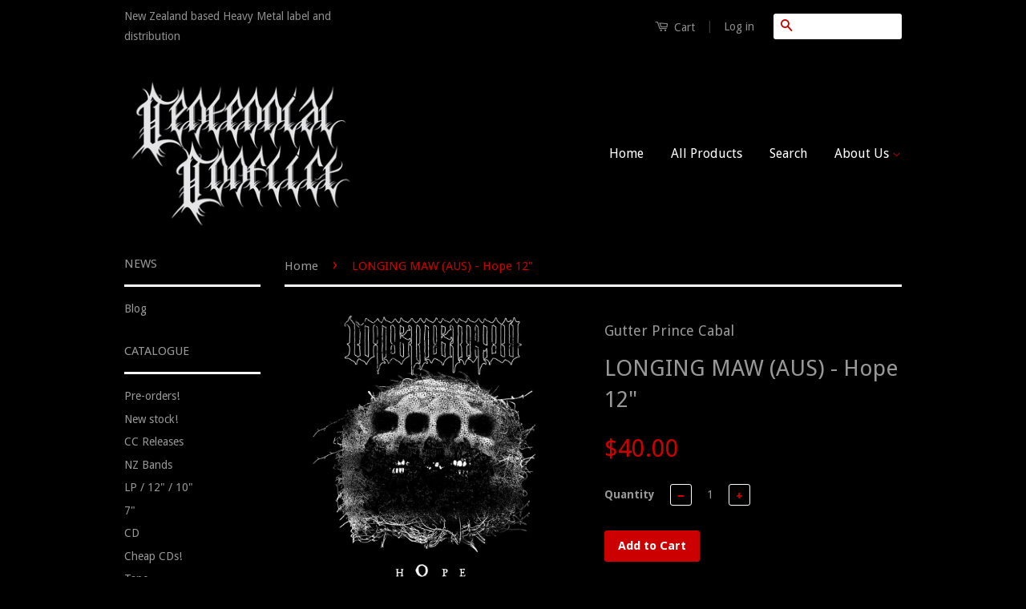

--- FILE ---
content_type: text/html; charset=utf-8
request_url: https://centennialconflict.com/products/longing-maw-aus-hope-12
body_size: 17394
content:
<!doctype html>
<!--[if lt IE 7]><html class="no-js lt-ie9 lt-ie8 lt-ie7" lang="en"> <![endif]-->
<!--[if IE 7]><html class="no-js lt-ie9 lt-ie8" lang="en"> <![endif]-->
<!--[if IE 8]><html class="no-js lt-ie9" lang="en"> <![endif]-->
<!--[if IE 9 ]><html class="ie9 no-js"> <![endif]-->
<!--[if (gt IE 9)|!(IE)]><!--> <html class="no-js"> <!--<![endif]-->
<head>

  <!-- Basic page needs ================================================== -->
  <meta charset="utf-8">
  <meta http-equiv="X-UA-Compatible" content="IE=edge,chrome=1">

  
  <link rel="shortcut icon" href="//centennialconflict.com/cdn/shop/t/2/assets/favicon.png?v=104791232351541362441581847149" type="image/png" />
  

  <!-- Title and description ================================================== -->
  <title>
  LONGING MAW (AUS) - Hope 12&quot; &ndash; Centennial Conflict
  </title>

  
  <meta name="description" content="12&quot;, Gutter Prince Cabal, Gatefold, Black vinyl, 2022 Australian Black/Death Metal">
  

  <!-- Product meta ================================================== -->
  

  <meta property="og:type" content="product">
  <meta property="og:title" content="LONGING MAW (AUS) - Hope 12&quot;">
  
  <meta property="og:image" content="http://centennialconflict.com/cdn/shop/products/LONGING-MAW_Hope_COVER_800d4135-32f0-40b6-b7ae-ee4f52d4946b_grande.jpg?v=1664970591">
  <meta property="og:image:secure_url" content="https://centennialconflict.com/cdn/shop/products/LONGING-MAW_Hope_COVER_800d4135-32f0-40b6-b7ae-ee4f52d4946b_grande.jpg?v=1664970591">
  
  <meta property="og:image" content="http://centennialconflict.com/cdn/shop/products/LONGING-MAW_Hope_LP_PROMO_grande.jpg?v=1664970634">
  <meta property="og:image:secure_url" content="https://centennialconflict.com/cdn/shop/products/LONGING-MAW_Hope_LP_PROMO_grande.jpg?v=1664970634">
  
  <meta property="og:image" content="http://centennialconflict.com/cdn/shop/files/IMG20240211170259_grande.jpg?v=1707626647">
  <meta property="og:image:secure_url" content="https://centennialconflict.com/cdn/shop/files/IMG20240211170259_grande.jpg?v=1707626647">
  
  <meta property="og:price:amount" content="40.00">
  <meta property="og:price:currency" content="NZD">


  <meta property="og:description" content="12&quot;, Gutter Prince Cabal, Gatefold, Black vinyl, 2022 Australian Black/Death Metal">

  <meta property="og:url" content="https://centennialconflict.com/products/longing-maw-aus-hope-12">
  <meta property="og:site_name" content="Centennial Conflict">

  

<meta name="twitter:card" content="summary">


  <meta name="twitter:site" content="@CentennialConf1">


  <meta name="twitter:title" content="LONGING MAW (AUS) - Hope 12&quot;">
  <meta name="twitter:description" content="12&quot;, Gutter Prince Cabal, Gatefold, Black vinyl, 2022
Australian Black/Death Metal




">
  <meta name="twitter:image" content="https://centennialconflict.com/cdn/shop/products/LONGING-MAW_Hope_COVER_800d4135-32f0-40b6-b7ae-ee4f52d4946b_medium.jpg?v=1664970591">
  <meta name="twitter:image:width" content="240">
  <meta name="twitter:image:height" content="240">



  <!-- Helpers ================================================== -->
  <link rel="canonical" href="https://centennialconflict.com/products/longing-maw-aus-hope-12">
  <meta name="viewport" content="width=device-width,initial-scale=1">
  <meta name="theme-color" content="#cc0000">

  
  <!-- Ajaxify Cart Plugin ================================================== -->
  <link href="//centennialconflict.com/cdn/shop/t/2/assets/ajaxify.scss.css?v=65269137554849384171442098361" rel="stylesheet" type="text/css" media="all" />
  

  <!-- CSS ================================================== -->
  <link href="//centennialconflict.com/cdn/shop/t/2/assets/timber.scss.css?v=31685913179061572451696191639" rel="stylesheet" type="text/css" media="all" />
  <link href="//centennialconflict.com/cdn/shop/t/2/assets/theme.scss.css?v=65314165354228432931696191639" rel="stylesheet" type="text/css" media="all" />

  
  
  
  <link href="//fonts.googleapis.com/css?family=Droid+Sans:400,700" rel="stylesheet" type="text/css" media="all" />


  



  <!-- Header hook for plugins ================================================== -->
  <script>window.performance && window.performance.mark && window.performance.mark('shopify.content_for_header.start');</script><meta name="google-site-verification" content="QMfLmuHOmYa6Zu-g8VGX6Tjm97MIiPGhC3oc8-bKBwE">
<meta id="shopify-digital-wallet" name="shopify-digital-wallet" content="/9530368/digital_wallets/dialog">
<meta name="shopify-checkout-api-token" content="491ccc6e68764c76c8864aac2f643324">
<meta id="in-context-paypal-metadata" data-shop-id="9530368" data-venmo-supported="false" data-environment="production" data-locale="en_US" data-paypal-v4="true" data-currency="NZD">
<link rel="alternate" type="application/json+oembed" href="https://centennialconflict.com/products/longing-maw-aus-hope-12.oembed">
<script async="async" src="/checkouts/internal/preloads.js?locale=en-NZ"></script>
<link rel="preconnect" href="https://shop.app" crossorigin="anonymous">
<script async="async" src="https://shop.app/checkouts/internal/preloads.js?locale=en-NZ&shop_id=9530368" crossorigin="anonymous"></script>
<script id="apple-pay-shop-capabilities" type="application/json">{"shopId":9530368,"countryCode":"NZ","currencyCode":"NZD","merchantCapabilities":["supports3DS"],"merchantId":"gid:\/\/shopify\/Shop\/9530368","merchantName":"Centennial Conflict","requiredBillingContactFields":["postalAddress","email"],"requiredShippingContactFields":["postalAddress","email"],"shippingType":"shipping","supportedNetworks":["visa","masterCard","amex","jcb"],"total":{"type":"pending","label":"Centennial Conflict","amount":"1.00"},"shopifyPaymentsEnabled":true,"supportsSubscriptions":true}</script>
<script id="shopify-features" type="application/json">{"accessToken":"491ccc6e68764c76c8864aac2f643324","betas":["rich-media-storefront-analytics"],"domain":"centennialconflict.com","predictiveSearch":true,"shopId":9530368,"locale":"en"}</script>
<script>var Shopify = Shopify || {};
Shopify.shop = "headless-horseman.myshopify.com";
Shopify.locale = "en";
Shopify.currency = {"active":"NZD","rate":"1.0"};
Shopify.country = "NZ";
Shopify.theme = {"name":"classic","id":34920452,"schema_name":null,"schema_version":null,"theme_store_id":null,"role":"main"};
Shopify.theme.handle = "null";
Shopify.theme.style = {"id":null,"handle":null};
Shopify.cdnHost = "centennialconflict.com/cdn";
Shopify.routes = Shopify.routes || {};
Shopify.routes.root = "/";</script>
<script type="module">!function(o){(o.Shopify=o.Shopify||{}).modules=!0}(window);</script>
<script>!function(o){function n(){var o=[];function n(){o.push(Array.prototype.slice.apply(arguments))}return n.q=o,n}var t=o.Shopify=o.Shopify||{};t.loadFeatures=n(),t.autoloadFeatures=n()}(window);</script>
<script>
  window.ShopifyPay = window.ShopifyPay || {};
  window.ShopifyPay.apiHost = "shop.app\/pay";
  window.ShopifyPay.redirectState = null;
</script>
<script id="shop-js-analytics" type="application/json">{"pageType":"product"}</script>
<script defer="defer" async type="module" src="//centennialconflict.com/cdn/shopifycloud/shop-js/modules/v2/client.init-shop-cart-sync_BN7fPSNr.en.esm.js"></script>
<script defer="defer" async type="module" src="//centennialconflict.com/cdn/shopifycloud/shop-js/modules/v2/chunk.common_Cbph3Kss.esm.js"></script>
<script defer="defer" async type="module" src="//centennialconflict.com/cdn/shopifycloud/shop-js/modules/v2/chunk.modal_DKumMAJ1.esm.js"></script>
<script type="module">
  await import("//centennialconflict.com/cdn/shopifycloud/shop-js/modules/v2/client.init-shop-cart-sync_BN7fPSNr.en.esm.js");
await import("//centennialconflict.com/cdn/shopifycloud/shop-js/modules/v2/chunk.common_Cbph3Kss.esm.js");
await import("//centennialconflict.com/cdn/shopifycloud/shop-js/modules/v2/chunk.modal_DKumMAJ1.esm.js");

  window.Shopify.SignInWithShop?.initShopCartSync?.({"fedCMEnabled":true,"windoidEnabled":true});

</script>
<script>
  window.Shopify = window.Shopify || {};
  if (!window.Shopify.featureAssets) window.Shopify.featureAssets = {};
  window.Shopify.featureAssets['shop-js'] = {"shop-cart-sync":["modules/v2/client.shop-cart-sync_CJVUk8Jm.en.esm.js","modules/v2/chunk.common_Cbph3Kss.esm.js","modules/v2/chunk.modal_DKumMAJ1.esm.js"],"init-fed-cm":["modules/v2/client.init-fed-cm_7Fvt41F4.en.esm.js","modules/v2/chunk.common_Cbph3Kss.esm.js","modules/v2/chunk.modal_DKumMAJ1.esm.js"],"init-shop-email-lookup-coordinator":["modules/v2/client.init-shop-email-lookup-coordinator_Cc088_bR.en.esm.js","modules/v2/chunk.common_Cbph3Kss.esm.js","modules/v2/chunk.modal_DKumMAJ1.esm.js"],"init-windoid":["modules/v2/client.init-windoid_hPopwJRj.en.esm.js","modules/v2/chunk.common_Cbph3Kss.esm.js","modules/v2/chunk.modal_DKumMAJ1.esm.js"],"shop-button":["modules/v2/client.shop-button_B0jaPSNF.en.esm.js","modules/v2/chunk.common_Cbph3Kss.esm.js","modules/v2/chunk.modal_DKumMAJ1.esm.js"],"shop-cash-offers":["modules/v2/client.shop-cash-offers_DPIskqss.en.esm.js","modules/v2/chunk.common_Cbph3Kss.esm.js","modules/v2/chunk.modal_DKumMAJ1.esm.js"],"shop-toast-manager":["modules/v2/client.shop-toast-manager_CK7RT69O.en.esm.js","modules/v2/chunk.common_Cbph3Kss.esm.js","modules/v2/chunk.modal_DKumMAJ1.esm.js"],"init-shop-cart-sync":["modules/v2/client.init-shop-cart-sync_BN7fPSNr.en.esm.js","modules/v2/chunk.common_Cbph3Kss.esm.js","modules/v2/chunk.modal_DKumMAJ1.esm.js"],"init-customer-accounts-sign-up":["modules/v2/client.init-customer-accounts-sign-up_CfPf4CXf.en.esm.js","modules/v2/client.shop-login-button_DeIztwXF.en.esm.js","modules/v2/chunk.common_Cbph3Kss.esm.js","modules/v2/chunk.modal_DKumMAJ1.esm.js"],"pay-button":["modules/v2/client.pay-button_CgIwFSYN.en.esm.js","modules/v2/chunk.common_Cbph3Kss.esm.js","modules/v2/chunk.modal_DKumMAJ1.esm.js"],"init-customer-accounts":["modules/v2/client.init-customer-accounts_DQ3x16JI.en.esm.js","modules/v2/client.shop-login-button_DeIztwXF.en.esm.js","modules/v2/chunk.common_Cbph3Kss.esm.js","modules/v2/chunk.modal_DKumMAJ1.esm.js"],"avatar":["modules/v2/client.avatar_BTnouDA3.en.esm.js"],"init-shop-for-new-customer-accounts":["modules/v2/client.init-shop-for-new-customer-accounts_CsZy_esa.en.esm.js","modules/v2/client.shop-login-button_DeIztwXF.en.esm.js","modules/v2/chunk.common_Cbph3Kss.esm.js","modules/v2/chunk.modal_DKumMAJ1.esm.js"],"shop-follow-button":["modules/v2/client.shop-follow-button_BRMJjgGd.en.esm.js","modules/v2/chunk.common_Cbph3Kss.esm.js","modules/v2/chunk.modal_DKumMAJ1.esm.js"],"checkout-modal":["modules/v2/client.checkout-modal_B9Drz_yf.en.esm.js","modules/v2/chunk.common_Cbph3Kss.esm.js","modules/v2/chunk.modal_DKumMAJ1.esm.js"],"shop-login-button":["modules/v2/client.shop-login-button_DeIztwXF.en.esm.js","modules/v2/chunk.common_Cbph3Kss.esm.js","modules/v2/chunk.modal_DKumMAJ1.esm.js"],"lead-capture":["modules/v2/client.lead-capture_DXYzFM3R.en.esm.js","modules/v2/chunk.common_Cbph3Kss.esm.js","modules/v2/chunk.modal_DKumMAJ1.esm.js"],"shop-login":["modules/v2/client.shop-login_CA5pJqmO.en.esm.js","modules/v2/chunk.common_Cbph3Kss.esm.js","modules/v2/chunk.modal_DKumMAJ1.esm.js"],"payment-terms":["modules/v2/client.payment-terms_BxzfvcZJ.en.esm.js","modules/v2/chunk.common_Cbph3Kss.esm.js","modules/v2/chunk.modal_DKumMAJ1.esm.js"]};
</script>
<script id="__st">var __st={"a":9530368,"offset":46800,"reqid":"197a7f4e-af97-4665-96db-090a805385d4-1769783013","pageurl":"centennialconflict.com\/products\/longing-maw-aus-hope-12","u":"098fe7efb926","p":"product","rtyp":"product","rid":7522719400090};</script>
<script>window.ShopifyPaypalV4VisibilityTracking = true;</script>
<script id="captcha-bootstrap">!function(){'use strict';const t='contact',e='account',n='new_comment',o=[[t,t],['blogs',n],['comments',n],[t,'customer']],c=[[e,'customer_login'],[e,'guest_login'],[e,'recover_customer_password'],[e,'create_customer']],r=t=>t.map((([t,e])=>`form[action*='/${t}']:not([data-nocaptcha='true']) input[name='form_type'][value='${e}']`)).join(','),a=t=>()=>t?[...document.querySelectorAll(t)].map((t=>t.form)):[];function s(){const t=[...o],e=r(t);return a(e)}const i='password',u='form_key',d=['recaptcha-v3-token','g-recaptcha-response','h-captcha-response',i],f=()=>{try{return window.sessionStorage}catch{return}},m='__shopify_v',_=t=>t.elements[u];function p(t,e,n=!1){try{const o=window.sessionStorage,c=JSON.parse(o.getItem(e)),{data:r}=function(t){const{data:e,action:n}=t;return t[m]||n?{data:e,action:n}:{data:t,action:n}}(c);for(const[e,n]of Object.entries(r))t.elements[e]&&(t.elements[e].value=n);n&&o.removeItem(e)}catch(o){console.error('form repopulation failed',{error:o})}}const l='form_type',E='cptcha';function T(t){t.dataset[E]=!0}const w=window,h=w.document,L='Shopify',v='ce_forms',y='captcha';let A=!1;((t,e)=>{const n=(g='f06e6c50-85a8-45c8-87d0-21a2b65856fe',I='https://cdn.shopify.com/shopifycloud/storefront-forms-hcaptcha/ce_storefront_forms_captcha_hcaptcha.v1.5.2.iife.js',D={infoText:'Protected by hCaptcha',privacyText:'Privacy',termsText:'Terms'},(t,e,n)=>{const o=w[L][v],c=o.bindForm;if(c)return c(t,g,e,D).then(n);var r;o.q.push([[t,g,e,D],n]),r=I,A||(h.body.append(Object.assign(h.createElement('script'),{id:'captcha-provider',async:!0,src:r})),A=!0)});var g,I,D;w[L]=w[L]||{},w[L][v]=w[L][v]||{},w[L][v].q=[],w[L][y]=w[L][y]||{},w[L][y].protect=function(t,e){n(t,void 0,e),T(t)},Object.freeze(w[L][y]),function(t,e,n,w,h,L){const[v,y,A,g]=function(t,e,n){const i=e?o:[],u=t?c:[],d=[...i,...u],f=r(d),m=r(i),_=r(d.filter((([t,e])=>n.includes(e))));return[a(f),a(m),a(_),s()]}(w,h,L),I=t=>{const e=t.target;return e instanceof HTMLFormElement?e:e&&e.form},D=t=>v().includes(t);t.addEventListener('submit',(t=>{const e=I(t);if(!e)return;const n=D(e)&&!e.dataset.hcaptchaBound&&!e.dataset.recaptchaBound,o=_(e),c=g().includes(e)&&(!o||!o.value);(n||c)&&t.preventDefault(),c&&!n&&(function(t){try{if(!f())return;!function(t){const e=f();if(!e)return;const n=_(t);if(!n)return;const o=n.value;o&&e.removeItem(o)}(t);const e=Array.from(Array(32),(()=>Math.random().toString(36)[2])).join('');!function(t,e){_(t)||t.append(Object.assign(document.createElement('input'),{type:'hidden',name:u})),t.elements[u].value=e}(t,e),function(t,e){const n=f();if(!n)return;const o=[...t.querySelectorAll(`input[type='${i}']`)].map((({name:t})=>t)),c=[...d,...o],r={};for(const[a,s]of new FormData(t).entries())c.includes(a)||(r[a]=s);n.setItem(e,JSON.stringify({[m]:1,action:t.action,data:r}))}(t,e)}catch(e){console.error('failed to persist form',e)}}(e),e.submit())}));const S=(t,e)=>{t&&!t.dataset[E]&&(n(t,e.some((e=>e===t))),T(t))};for(const o of['focusin','change'])t.addEventListener(o,(t=>{const e=I(t);D(e)&&S(e,y())}));const B=e.get('form_key'),M=e.get(l),P=B&&M;t.addEventListener('DOMContentLoaded',(()=>{const t=y();if(P)for(const e of t)e.elements[l].value===M&&p(e,B);[...new Set([...A(),...v().filter((t=>'true'===t.dataset.shopifyCaptcha))])].forEach((e=>S(e,t)))}))}(h,new URLSearchParams(w.location.search),n,t,e,['guest_login'])})(!0,!0)}();</script>
<script integrity="sha256-4kQ18oKyAcykRKYeNunJcIwy7WH5gtpwJnB7kiuLZ1E=" data-source-attribution="shopify.loadfeatures" defer="defer" src="//centennialconflict.com/cdn/shopifycloud/storefront/assets/storefront/load_feature-a0a9edcb.js" crossorigin="anonymous"></script>
<script crossorigin="anonymous" defer="defer" src="//centennialconflict.com/cdn/shopifycloud/storefront/assets/shopify_pay/storefront-65b4c6d7.js?v=20250812"></script>
<script data-source-attribution="shopify.dynamic_checkout.dynamic.init">var Shopify=Shopify||{};Shopify.PaymentButton=Shopify.PaymentButton||{isStorefrontPortableWallets:!0,init:function(){window.Shopify.PaymentButton.init=function(){};var t=document.createElement("script");t.src="https://centennialconflict.com/cdn/shopifycloud/portable-wallets/latest/portable-wallets.en.js",t.type="module",document.head.appendChild(t)}};
</script>
<script data-source-attribution="shopify.dynamic_checkout.buyer_consent">
  function portableWalletsHideBuyerConsent(e){var t=document.getElementById("shopify-buyer-consent"),n=document.getElementById("shopify-subscription-policy-button");t&&n&&(t.classList.add("hidden"),t.setAttribute("aria-hidden","true"),n.removeEventListener("click",e))}function portableWalletsShowBuyerConsent(e){var t=document.getElementById("shopify-buyer-consent"),n=document.getElementById("shopify-subscription-policy-button");t&&n&&(t.classList.remove("hidden"),t.removeAttribute("aria-hidden"),n.addEventListener("click",e))}window.Shopify?.PaymentButton&&(window.Shopify.PaymentButton.hideBuyerConsent=portableWalletsHideBuyerConsent,window.Shopify.PaymentButton.showBuyerConsent=portableWalletsShowBuyerConsent);
</script>
<script data-source-attribution="shopify.dynamic_checkout.cart.bootstrap">document.addEventListener("DOMContentLoaded",(function(){function t(){return document.querySelector("shopify-accelerated-checkout-cart, shopify-accelerated-checkout")}if(t())Shopify.PaymentButton.init();else{new MutationObserver((function(e,n){t()&&(Shopify.PaymentButton.init(),n.disconnect())})).observe(document.body,{childList:!0,subtree:!0})}}));
</script>
<script id='scb4127' type='text/javascript' async='' src='https://centennialconflict.com/cdn/shopifycloud/privacy-banner/storefront-banner.js'></script><link id="shopify-accelerated-checkout-styles" rel="stylesheet" media="screen" href="https://centennialconflict.com/cdn/shopifycloud/portable-wallets/latest/accelerated-checkout-backwards-compat.css" crossorigin="anonymous">
<style id="shopify-accelerated-checkout-cart">
        #shopify-buyer-consent {
  margin-top: 1em;
  display: inline-block;
  width: 100%;
}

#shopify-buyer-consent.hidden {
  display: none;
}

#shopify-subscription-policy-button {
  background: none;
  border: none;
  padding: 0;
  text-decoration: underline;
  font-size: inherit;
  cursor: pointer;
}

#shopify-subscription-policy-button::before {
  box-shadow: none;
}

      </style>

<script>window.performance && window.performance.mark && window.performance.mark('shopify.content_for_header.end');</script>

  

<!--[if lt IE 9]>
<script src="//cdnjs.cloudflare.com/ajax/libs/html5shiv/3.7.2/html5shiv.min.js" type="text/javascript"></script>
<script src="//centennialconflict.com/cdn/shop/t/2/assets/respond.min.js?v=52248677837542619231439173790" type="text/javascript"></script>
<link href="//centennialconflict.com/cdn/shop/t/2/assets/respond-proxy.html" id="respond-proxy" rel="respond-proxy" />
<link href="//centennialconflict.com/search?q=e9126b831595c6c99e594df8dbe262eb" id="respond-redirect" rel="respond-redirect" />
<script src="//centennialconflict.com/search?q=e9126b831595c6c99e594df8dbe262eb" type="text/javascript"></script>
<![endif]-->



  <script src="//ajax.googleapis.com/ajax/libs/jquery/1.11.0/jquery.min.js" type="text/javascript"></script>
  <script src="//centennialconflict.com/cdn/shop/t/2/assets/modernizr.min.js?v=26620055551102246001439173790" type="text/javascript"></script>

  
  

<link href="https://monorail-edge.shopifysvc.com" rel="dns-prefetch">
<script>(function(){if ("sendBeacon" in navigator && "performance" in window) {try {var session_token_from_headers = performance.getEntriesByType('navigation')[0].serverTiming.find(x => x.name == '_s').description;} catch {var session_token_from_headers = undefined;}var session_cookie_matches = document.cookie.match(/_shopify_s=([^;]*)/);var session_token_from_cookie = session_cookie_matches && session_cookie_matches.length === 2 ? session_cookie_matches[1] : "";var session_token = session_token_from_headers || session_token_from_cookie || "";function handle_abandonment_event(e) {var entries = performance.getEntries().filter(function(entry) {return /monorail-edge.shopifysvc.com/.test(entry.name);});if (!window.abandonment_tracked && entries.length === 0) {window.abandonment_tracked = true;var currentMs = Date.now();var navigation_start = performance.timing.navigationStart;var payload = {shop_id: 9530368,url: window.location.href,navigation_start,duration: currentMs - navigation_start,session_token,page_type: "product"};window.navigator.sendBeacon("https://monorail-edge.shopifysvc.com/v1/produce", JSON.stringify({schema_id: "online_store_buyer_site_abandonment/1.1",payload: payload,metadata: {event_created_at_ms: currentMs,event_sent_at_ms: currentMs}}));}}window.addEventListener('pagehide', handle_abandonment_event);}}());</script>
<script id="web-pixels-manager-setup">(function e(e,d,r,n,o){if(void 0===o&&(o={}),!Boolean(null===(a=null===(i=window.Shopify)||void 0===i?void 0:i.analytics)||void 0===a?void 0:a.replayQueue)){var i,a;window.Shopify=window.Shopify||{};var t=window.Shopify;t.analytics=t.analytics||{};var s=t.analytics;s.replayQueue=[],s.publish=function(e,d,r){return s.replayQueue.push([e,d,r]),!0};try{self.performance.mark("wpm:start")}catch(e){}var l=function(){var e={modern:/Edge?\/(1{2}[4-9]|1[2-9]\d|[2-9]\d{2}|\d{4,})\.\d+(\.\d+|)|Firefox\/(1{2}[4-9]|1[2-9]\d|[2-9]\d{2}|\d{4,})\.\d+(\.\d+|)|Chrom(ium|e)\/(9{2}|\d{3,})\.\d+(\.\d+|)|(Maci|X1{2}).+ Version\/(15\.\d+|(1[6-9]|[2-9]\d|\d{3,})\.\d+)([,.]\d+|)( \(\w+\)|)( Mobile\/\w+|) Safari\/|Chrome.+OPR\/(9{2}|\d{3,})\.\d+\.\d+|(CPU[ +]OS|iPhone[ +]OS|CPU[ +]iPhone|CPU IPhone OS|CPU iPad OS)[ +]+(15[._]\d+|(1[6-9]|[2-9]\d|\d{3,})[._]\d+)([._]\d+|)|Android:?[ /-](13[3-9]|1[4-9]\d|[2-9]\d{2}|\d{4,})(\.\d+|)(\.\d+|)|Android.+Firefox\/(13[5-9]|1[4-9]\d|[2-9]\d{2}|\d{4,})\.\d+(\.\d+|)|Android.+Chrom(ium|e)\/(13[3-9]|1[4-9]\d|[2-9]\d{2}|\d{4,})\.\d+(\.\d+|)|SamsungBrowser\/([2-9]\d|\d{3,})\.\d+/,legacy:/Edge?\/(1[6-9]|[2-9]\d|\d{3,})\.\d+(\.\d+|)|Firefox\/(5[4-9]|[6-9]\d|\d{3,})\.\d+(\.\d+|)|Chrom(ium|e)\/(5[1-9]|[6-9]\d|\d{3,})\.\d+(\.\d+|)([\d.]+$|.*Safari\/(?![\d.]+ Edge\/[\d.]+$))|(Maci|X1{2}).+ Version\/(10\.\d+|(1[1-9]|[2-9]\d|\d{3,})\.\d+)([,.]\d+|)( \(\w+\)|)( Mobile\/\w+|) Safari\/|Chrome.+OPR\/(3[89]|[4-9]\d|\d{3,})\.\d+\.\d+|(CPU[ +]OS|iPhone[ +]OS|CPU[ +]iPhone|CPU IPhone OS|CPU iPad OS)[ +]+(10[._]\d+|(1[1-9]|[2-9]\d|\d{3,})[._]\d+)([._]\d+|)|Android:?[ /-](13[3-9]|1[4-9]\d|[2-9]\d{2}|\d{4,})(\.\d+|)(\.\d+|)|Mobile Safari.+OPR\/([89]\d|\d{3,})\.\d+\.\d+|Android.+Firefox\/(13[5-9]|1[4-9]\d|[2-9]\d{2}|\d{4,})\.\d+(\.\d+|)|Android.+Chrom(ium|e)\/(13[3-9]|1[4-9]\d|[2-9]\d{2}|\d{4,})\.\d+(\.\d+|)|Android.+(UC? ?Browser|UCWEB|U3)[ /]?(15\.([5-9]|\d{2,})|(1[6-9]|[2-9]\d|\d{3,})\.\d+)\.\d+|SamsungBrowser\/(5\.\d+|([6-9]|\d{2,})\.\d+)|Android.+MQ{2}Browser\/(14(\.(9|\d{2,})|)|(1[5-9]|[2-9]\d|\d{3,})(\.\d+|))(\.\d+|)|K[Aa][Ii]OS\/(3\.\d+|([4-9]|\d{2,})\.\d+)(\.\d+|)/},d=e.modern,r=e.legacy,n=navigator.userAgent;return n.match(d)?"modern":n.match(r)?"legacy":"unknown"}(),u="modern"===l?"modern":"legacy",c=(null!=n?n:{modern:"",legacy:""})[u],f=function(e){return[e.baseUrl,"/wpm","/b",e.hashVersion,"modern"===e.buildTarget?"m":"l",".js"].join("")}({baseUrl:d,hashVersion:r,buildTarget:u}),m=function(e){var d=e.version,r=e.bundleTarget,n=e.surface,o=e.pageUrl,i=e.monorailEndpoint;return{emit:function(e){var a=e.status,t=e.errorMsg,s=(new Date).getTime(),l=JSON.stringify({metadata:{event_sent_at_ms:s},events:[{schema_id:"web_pixels_manager_load/3.1",payload:{version:d,bundle_target:r,page_url:o,status:a,surface:n,error_msg:t},metadata:{event_created_at_ms:s}}]});if(!i)return console&&console.warn&&console.warn("[Web Pixels Manager] No Monorail endpoint provided, skipping logging."),!1;try{return self.navigator.sendBeacon.bind(self.navigator)(i,l)}catch(e){}var u=new XMLHttpRequest;try{return u.open("POST",i,!0),u.setRequestHeader("Content-Type","text/plain"),u.send(l),!0}catch(e){return console&&console.warn&&console.warn("[Web Pixels Manager] Got an unhandled error while logging to Monorail."),!1}}}}({version:r,bundleTarget:l,surface:e.surface,pageUrl:self.location.href,monorailEndpoint:e.monorailEndpoint});try{o.browserTarget=l,function(e){var d=e.src,r=e.async,n=void 0===r||r,o=e.onload,i=e.onerror,a=e.sri,t=e.scriptDataAttributes,s=void 0===t?{}:t,l=document.createElement("script"),u=document.querySelector("head"),c=document.querySelector("body");if(l.async=n,l.src=d,a&&(l.integrity=a,l.crossOrigin="anonymous"),s)for(var f in s)if(Object.prototype.hasOwnProperty.call(s,f))try{l.dataset[f]=s[f]}catch(e){}if(o&&l.addEventListener("load",o),i&&l.addEventListener("error",i),u)u.appendChild(l);else{if(!c)throw new Error("Did not find a head or body element to append the script");c.appendChild(l)}}({src:f,async:!0,onload:function(){if(!function(){var e,d;return Boolean(null===(d=null===(e=window.Shopify)||void 0===e?void 0:e.analytics)||void 0===d?void 0:d.initialized)}()){var d=window.webPixelsManager.init(e)||void 0;if(d){var r=window.Shopify.analytics;r.replayQueue.forEach((function(e){var r=e[0],n=e[1],o=e[2];d.publishCustomEvent(r,n,o)})),r.replayQueue=[],r.publish=d.publishCustomEvent,r.visitor=d.visitor,r.initialized=!0}}},onerror:function(){return m.emit({status:"failed",errorMsg:"".concat(f," has failed to load")})},sri:function(e){var d=/^sha384-[A-Za-z0-9+/=]+$/;return"string"==typeof e&&d.test(e)}(c)?c:"",scriptDataAttributes:o}),m.emit({status:"loading"})}catch(e){m.emit({status:"failed",errorMsg:(null==e?void 0:e.message)||"Unknown error"})}}})({shopId: 9530368,storefrontBaseUrl: "https://centennialconflict.com",extensionsBaseUrl: "https://extensions.shopifycdn.com/cdn/shopifycloud/web-pixels-manager",monorailEndpoint: "https://monorail-edge.shopifysvc.com/unstable/produce_batch",surface: "storefront-renderer",enabledBetaFlags: ["2dca8a86"],webPixelsConfigList: [{"id":"534249626","configuration":"{\"config\":\"{\\\"pixel_id\\\":\\\"G-HCZ4L0ZJ32\\\",\\\"target_country\\\":\\\"NZ\\\",\\\"gtag_events\\\":[{\\\"type\\\":\\\"search\\\",\\\"action_label\\\":\\\"G-HCZ4L0ZJ32\\\"},{\\\"type\\\":\\\"begin_checkout\\\",\\\"action_label\\\":\\\"G-HCZ4L0ZJ32\\\"},{\\\"type\\\":\\\"view_item\\\",\\\"action_label\\\":[\\\"G-HCZ4L0ZJ32\\\",\\\"MC-9HB09Y5WLP\\\"]},{\\\"type\\\":\\\"purchase\\\",\\\"action_label\\\":[\\\"G-HCZ4L0ZJ32\\\",\\\"MC-9HB09Y5WLP\\\"]},{\\\"type\\\":\\\"page_view\\\",\\\"action_label\\\":[\\\"G-HCZ4L0ZJ32\\\",\\\"MC-9HB09Y5WLP\\\"]},{\\\"type\\\":\\\"add_payment_info\\\",\\\"action_label\\\":\\\"G-HCZ4L0ZJ32\\\"},{\\\"type\\\":\\\"add_to_cart\\\",\\\"action_label\\\":\\\"G-HCZ4L0ZJ32\\\"}],\\\"enable_monitoring_mode\\\":false}\"}","eventPayloadVersion":"v1","runtimeContext":"OPEN","scriptVersion":"b2a88bafab3e21179ed38636efcd8a93","type":"APP","apiClientId":1780363,"privacyPurposes":[],"dataSharingAdjustments":{"protectedCustomerApprovalScopes":["read_customer_address","read_customer_email","read_customer_name","read_customer_personal_data","read_customer_phone"]}},{"id":"124944538","eventPayloadVersion":"v1","runtimeContext":"LAX","scriptVersion":"1","type":"CUSTOM","privacyPurposes":["ANALYTICS"],"name":"Google Analytics tag (migrated)"},{"id":"shopify-app-pixel","configuration":"{}","eventPayloadVersion":"v1","runtimeContext":"STRICT","scriptVersion":"0450","apiClientId":"shopify-pixel","type":"APP","privacyPurposes":["ANALYTICS","MARKETING"]},{"id":"shopify-custom-pixel","eventPayloadVersion":"v1","runtimeContext":"LAX","scriptVersion":"0450","apiClientId":"shopify-pixel","type":"CUSTOM","privacyPurposes":["ANALYTICS","MARKETING"]}],isMerchantRequest: false,initData: {"shop":{"name":"Centennial Conflict","paymentSettings":{"currencyCode":"NZD"},"myshopifyDomain":"headless-horseman.myshopify.com","countryCode":"NZ","storefrontUrl":"https:\/\/centennialconflict.com"},"customer":null,"cart":null,"checkout":null,"productVariants":[{"price":{"amount":40.0,"currencyCode":"NZD"},"product":{"title":"LONGING MAW (AUS) - Hope 12\"","vendor":"Gutter Prince Cabal","id":"7522719400090","untranslatedTitle":"LONGING MAW (AUS) - Hope 12\"","url":"\/products\/longing-maw-aus-hope-12","type":"LP"},"id":"42611375440026","image":{"src":"\/\/centennialconflict.com\/cdn\/shop\/products\/LONGING-MAW_Hope_COVER_800d4135-32f0-40b6-b7ae-ee4f52d4946b.jpg?v=1664970591"},"sku":"GPC-LM-H-vinyl","title":"Default Title","untranslatedTitle":"Default Title"}],"purchasingCompany":null},},"https://centennialconflict.com/cdn","1d2a099fw23dfb22ep557258f5m7a2edbae",{"modern":"","legacy":""},{"shopId":"9530368","storefrontBaseUrl":"https:\/\/centennialconflict.com","extensionBaseUrl":"https:\/\/extensions.shopifycdn.com\/cdn\/shopifycloud\/web-pixels-manager","surface":"storefront-renderer","enabledBetaFlags":"[\"2dca8a86\"]","isMerchantRequest":"false","hashVersion":"1d2a099fw23dfb22ep557258f5m7a2edbae","publish":"custom","events":"[[\"page_viewed\",{}],[\"product_viewed\",{\"productVariant\":{\"price\":{\"amount\":40.0,\"currencyCode\":\"NZD\"},\"product\":{\"title\":\"LONGING MAW (AUS) - Hope 12\\\"\",\"vendor\":\"Gutter Prince Cabal\",\"id\":\"7522719400090\",\"untranslatedTitle\":\"LONGING MAW (AUS) - Hope 12\\\"\",\"url\":\"\/products\/longing-maw-aus-hope-12\",\"type\":\"LP\"},\"id\":\"42611375440026\",\"image\":{\"src\":\"\/\/centennialconflict.com\/cdn\/shop\/products\/LONGING-MAW_Hope_COVER_800d4135-32f0-40b6-b7ae-ee4f52d4946b.jpg?v=1664970591\"},\"sku\":\"GPC-LM-H-vinyl\",\"title\":\"Default Title\",\"untranslatedTitle\":\"Default Title\"}}]]"});</script><script>
  window.ShopifyAnalytics = window.ShopifyAnalytics || {};
  window.ShopifyAnalytics.meta = window.ShopifyAnalytics.meta || {};
  window.ShopifyAnalytics.meta.currency = 'NZD';
  var meta = {"product":{"id":7522719400090,"gid":"gid:\/\/shopify\/Product\/7522719400090","vendor":"Gutter Prince Cabal","type":"LP","handle":"longing-maw-aus-hope-12","variants":[{"id":42611375440026,"price":4000,"name":"LONGING MAW (AUS) - Hope 12\"","public_title":null,"sku":"GPC-LM-H-vinyl"}],"remote":false},"page":{"pageType":"product","resourceType":"product","resourceId":7522719400090,"requestId":"197a7f4e-af97-4665-96db-090a805385d4-1769783013"}};
  for (var attr in meta) {
    window.ShopifyAnalytics.meta[attr] = meta[attr];
  }
</script>
<script class="analytics">
  (function () {
    var customDocumentWrite = function(content) {
      var jquery = null;

      if (window.jQuery) {
        jquery = window.jQuery;
      } else if (window.Checkout && window.Checkout.$) {
        jquery = window.Checkout.$;
      }

      if (jquery) {
        jquery('body').append(content);
      }
    };

    var hasLoggedConversion = function(token) {
      if (token) {
        return document.cookie.indexOf('loggedConversion=' + token) !== -1;
      }
      return false;
    }

    var setCookieIfConversion = function(token) {
      if (token) {
        var twoMonthsFromNow = new Date(Date.now());
        twoMonthsFromNow.setMonth(twoMonthsFromNow.getMonth() + 2);

        document.cookie = 'loggedConversion=' + token + '; expires=' + twoMonthsFromNow;
      }
    }

    var trekkie = window.ShopifyAnalytics.lib = window.trekkie = window.trekkie || [];
    if (trekkie.integrations) {
      return;
    }
    trekkie.methods = [
      'identify',
      'page',
      'ready',
      'track',
      'trackForm',
      'trackLink'
    ];
    trekkie.factory = function(method) {
      return function() {
        var args = Array.prototype.slice.call(arguments);
        args.unshift(method);
        trekkie.push(args);
        return trekkie;
      };
    };
    for (var i = 0; i < trekkie.methods.length; i++) {
      var key = trekkie.methods[i];
      trekkie[key] = trekkie.factory(key);
    }
    trekkie.load = function(config) {
      trekkie.config = config || {};
      trekkie.config.initialDocumentCookie = document.cookie;
      var first = document.getElementsByTagName('script')[0];
      var script = document.createElement('script');
      script.type = 'text/javascript';
      script.onerror = function(e) {
        var scriptFallback = document.createElement('script');
        scriptFallback.type = 'text/javascript';
        scriptFallback.onerror = function(error) {
                var Monorail = {
      produce: function produce(monorailDomain, schemaId, payload) {
        var currentMs = new Date().getTime();
        var event = {
          schema_id: schemaId,
          payload: payload,
          metadata: {
            event_created_at_ms: currentMs,
            event_sent_at_ms: currentMs
          }
        };
        return Monorail.sendRequest("https://" + monorailDomain + "/v1/produce", JSON.stringify(event));
      },
      sendRequest: function sendRequest(endpointUrl, payload) {
        // Try the sendBeacon API
        if (window && window.navigator && typeof window.navigator.sendBeacon === 'function' && typeof window.Blob === 'function' && !Monorail.isIos12()) {
          var blobData = new window.Blob([payload], {
            type: 'text/plain'
          });

          if (window.navigator.sendBeacon(endpointUrl, blobData)) {
            return true;
          } // sendBeacon was not successful

        } // XHR beacon

        var xhr = new XMLHttpRequest();

        try {
          xhr.open('POST', endpointUrl);
          xhr.setRequestHeader('Content-Type', 'text/plain');
          xhr.send(payload);
        } catch (e) {
          console.log(e);
        }

        return false;
      },
      isIos12: function isIos12() {
        return window.navigator.userAgent.lastIndexOf('iPhone; CPU iPhone OS 12_') !== -1 || window.navigator.userAgent.lastIndexOf('iPad; CPU OS 12_') !== -1;
      }
    };
    Monorail.produce('monorail-edge.shopifysvc.com',
      'trekkie_storefront_load_errors/1.1',
      {shop_id: 9530368,
      theme_id: 34920452,
      app_name: "storefront",
      context_url: window.location.href,
      source_url: "//centennialconflict.com/cdn/s/trekkie.storefront.c59ea00e0474b293ae6629561379568a2d7c4bba.min.js"});

        };
        scriptFallback.async = true;
        scriptFallback.src = '//centennialconflict.com/cdn/s/trekkie.storefront.c59ea00e0474b293ae6629561379568a2d7c4bba.min.js';
        first.parentNode.insertBefore(scriptFallback, first);
      };
      script.async = true;
      script.src = '//centennialconflict.com/cdn/s/trekkie.storefront.c59ea00e0474b293ae6629561379568a2d7c4bba.min.js';
      first.parentNode.insertBefore(script, first);
    };
    trekkie.load(
      {"Trekkie":{"appName":"storefront","development":false,"defaultAttributes":{"shopId":9530368,"isMerchantRequest":null,"themeId":34920452,"themeCityHash":"7705968610928176876","contentLanguage":"en","currency":"NZD","eventMetadataId":"b6eda14e-6725-487d-b448-9e45a702b805"},"isServerSideCookieWritingEnabled":true,"monorailRegion":"shop_domain","enabledBetaFlags":["65f19447","b5387b81"]},"Session Attribution":{},"S2S":{"facebookCapiEnabled":false,"source":"trekkie-storefront-renderer","apiClientId":580111}}
    );

    var loaded = false;
    trekkie.ready(function() {
      if (loaded) return;
      loaded = true;

      window.ShopifyAnalytics.lib = window.trekkie;

      var originalDocumentWrite = document.write;
      document.write = customDocumentWrite;
      try { window.ShopifyAnalytics.merchantGoogleAnalytics.call(this); } catch(error) {};
      document.write = originalDocumentWrite;

      window.ShopifyAnalytics.lib.page(null,{"pageType":"product","resourceType":"product","resourceId":7522719400090,"requestId":"197a7f4e-af97-4665-96db-090a805385d4-1769783013","shopifyEmitted":true});

      var match = window.location.pathname.match(/checkouts\/(.+)\/(thank_you|post_purchase)/)
      var token = match? match[1]: undefined;
      if (!hasLoggedConversion(token)) {
        setCookieIfConversion(token);
        window.ShopifyAnalytics.lib.track("Viewed Product",{"currency":"NZD","variantId":42611375440026,"productId":7522719400090,"productGid":"gid:\/\/shopify\/Product\/7522719400090","name":"LONGING MAW (AUS) - Hope 12\"","price":"40.00","sku":"GPC-LM-H-vinyl","brand":"Gutter Prince Cabal","variant":null,"category":"LP","nonInteraction":true,"remote":false},undefined,undefined,{"shopifyEmitted":true});
      window.ShopifyAnalytics.lib.track("monorail:\/\/trekkie_storefront_viewed_product\/1.1",{"currency":"NZD","variantId":42611375440026,"productId":7522719400090,"productGid":"gid:\/\/shopify\/Product\/7522719400090","name":"LONGING MAW (AUS) - Hope 12\"","price":"40.00","sku":"GPC-LM-H-vinyl","brand":"Gutter Prince Cabal","variant":null,"category":"LP","nonInteraction":true,"remote":false,"referer":"https:\/\/centennialconflict.com\/products\/longing-maw-aus-hope-12"});
      }
    });


        var eventsListenerScript = document.createElement('script');
        eventsListenerScript.async = true;
        eventsListenerScript.src = "//centennialconflict.com/cdn/shopifycloud/storefront/assets/shop_events_listener-3da45d37.js";
        document.getElementsByTagName('head')[0].appendChild(eventsListenerScript);

})();</script>
  <script>
  if (!window.ga || (window.ga && typeof window.ga !== 'function')) {
    window.ga = function ga() {
      (window.ga.q = window.ga.q || []).push(arguments);
      if (window.Shopify && window.Shopify.analytics && typeof window.Shopify.analytics.publish === 'function') {
        window.Shopify.analytics.publish("ga_stub_called", {}, {sendTo: "google_osp_migration"});
      }
      console.error("Shopify's Google Analytics stub called with:", Array.from(arguments), "\nSee https://help.shopify.com/manual/promoting-marketing/pixels/pixel-migration#google for more information.");
    };
    if (window.Shopify && window.Shopify.analytics && typeof window.Shopify.analytics.publish === 'function') {
      window.Shopify.analytics.publish("ga_stub_initialized", {}, {sendTo: "google_osp_migration"});
    }
  }
</script>
<script
  defer
  src="https://centennialconflict.com/cdn/shopifycloud/perf-kit/shopify-perf-kit-3.1.0.min.js"
  data-application="storefront-renderer"
  data-shop-id="9530368"
  data-render-region="gcp-us-central1"
  data-page-type="product"
  data-theme-instance-id="34920452"
  data-theme-name=""
  data-theme-version=""
  data-monorail-region="shop_domain"
  data-resource-timing-sampling-rate="10"
  data-shs="true"
  data-shs-beacon="true"
  data-shs-export-with-fetch="true"
  data-shs-logs-sample-rate="1"
  data-shs-beacon-endpoint="https://centennialconflict.com/api/collect"
></script>
</head>

<body id="longing-maw-aus-hope-12-quot" class="template-product" >

  <div class="header-bar">
  <div class="wrapper medium-down--hide">
    <div class="large--display-table">
      <div class="header-bar__left large--display-table-cell">
        
          <div class="header-bar__module header-bar__message">
            New Zealand based Heavy Metal label and distribution
          </div>
        
      </div>

      <div class="header-bar__right large--display-table-cell">
        <div class="header-bar__module">
          <a href="/cart" class="cart-toggle">
            <span class="icon icon-cart header-bar__cart-icon" aria-hidden="true"></span>
            Cart
            <span class="cart-count header-bar__cart-count hidden-count">0</span>
          </a>
        </div>

        
          <span class="header-bar__sep" aria-hidden="true">|</span>
          <ul class="header-bar__module header-bar__module--list">
            
              <li>
                <a href="/account/login" id="customer_login_link">Log in</a>
              </li>
            
          </ul>
        
        
        
          <div class="header-bar__module header-bar__search">
            


  <form action="/search" method="get" class="header-bar__search-form clearfix" role="search">
    
    <input type="search" name="q" value="" aria-label="Search our store" class="header-bar__search-input">
    <button type="submit" class="btn icon-fallback-text header-bar__search-submit">
      <span class="icon icon-search" aria-hidden="true"></span>
      <span class="fallback-text">Search</span>
    </button>
  </form>


          </div>
        

      </div>
    </div>
  </div>
  <div class="wrapper large--hide">
    <button type="button" class="mobile-nav-trigger" id="MobileNavTrigger">
      <span class="icon icon-hamburger" aria-hidden="true"></span>
      Menu
    </button>
    <a href="/cart" class="cart-toggle mobile-cart-toggle">
      <span class="icon icon-cart header-bar__cart-icon" aria-hidden="true"></span>
      Cart <span class="cart-count hidden-count">0</span>
    </a>
  </div>
  <ul id="MobileNav" class="mobile-nav large--hide">
  
  
  
  <li class="mobile-nav__link" aria-haspopup="true">
    
      <a href="/" class="mobile-nav">
        Home
      </a>
    
  </li>
  
  
  <li class="mobile-nav__link" aria-haspopup="true">
    
      <a href="/collections/all" class="mobile-nav">
        All Products
      </a>
    
  </li>
  
  
  <li class="mobile-nav__link" aria-haspopup="true">
    
      <a href="/search" class="mobile-nav">
        Search
      </a>
    
  </li>
  
  
  <li class="mobile-nav__link" aria-haspopup="true">
    
      <a href="/pages/about-us" class="mobile-nav__sublist-trigger">
        About Us
        <span class="icon-fallback-text mobile-nav__sublist-expand">
  <span class="icon icon-plus" aria-hidden="true"></span>
  <span class="fallback-text">+</span>
</span>
<span class="icon-fallback-text mobile-nav__sublist-contract">
  <span class="icon icon-minus" aria-hidden="true"></span>
  <span class="fallback-text">-</span>
</span>
      </a>
      <ul class="mobile-nav__sublist">  
        
          <li class="mobile-nav__sublist-link">
            <a href="/policies/refund-policy">Refund Policy</a>
          </li>
        
          <li class="mobile-nav__sublist-link">
            <a href="/policies/shipping-policy">Shipping Policy</a>
          </li>
        
      </ul>
    
  </li>
  
  
    
      
      
      
      
      
        <li class="mobile-nav__link" aria-haspopup="true">
  <a href="#" class="mobile-nav__sublist-trigger">
    NEWS
    <span class="icon-fallback-text mobile-nav__sublist-expand">
  <span class="icon icon-plus" aria-hidden="true"></span>
  <span class="fallback-text">+</span>
</span>
<span class="icon-fallback-text mobile-nav__sublist-contract">
  <span class="icon icon-minus" aria-hidden="true"></span>
  <span class="fallback-text">-</span>
</span>
  </a>
  <ul class="mobile-nav__sublist">
  
    
      
      
        <li class="mobile-nav__sublist-link">
          <a href="/blogs/news">Blog</a>
        </li>
      
      
  
  </ul>
</li>

      
    
      
      
      
      
      
        <li class="mobile-nav__link" aria-haspopup="true">
  <a href="#" class="mobile-nav__sublist-trigger">
    Catalogue
    <span class="icon-fallback-text mobile-nav__sublist-expand">
  <span class="icon icon-plus" aria-hidden="true"></span>
  <span class="fallback-text">+</span>
</span>
<span class="icon-fallback-text mobile-nav__sublist-contract">
  <span class="icon icon-minus" aria-hidden="true"></span>
  <span class="fallback-text">-</span>
</span>
  </a>
  <ul class="mobile-nav__sublist">
  
    
      
      
        <li class="mobile-nav__sublist-link">
          <a href="/collections/pre-orders">Pre-orders!</a>
        </li>
      
      
  
    
      
      
        <li class="mobile-nav__sublist-link">
          <a href="/collections/new-arrivals">New stock!</a>
        </li>
      
      
  
    
      
      
        <li class="mobile-nav__sublist-link">
          <a href="/collections/headless-horseman-releases">CC Releases</a>
        </li>
      
      
  
    
      
      
        <li class="mobile-nav__sublist-link">
          <a href="/collections/frontpage">NZ Bands</a>
        </li>
      
      
  
    
      
      
        <li class="mobile-nav__sublist-link">
          <a href="/collections/lp">LP / 12" / 10"</a>
        </li>
      
      
  
    
      
      
        <li class="mobile-nav__sublist-link">
          <a href="/collections/7">7"</a>
        </li>
      
      
  
    
      
      
        <li class="mobile-nav__sublist-link">
          <a href="/collections/cd">CD</a>
        </li>
      
      
  
    
      
      
        <li class="mobile-nav__sublist-link">
          <a href="/collections/cheap-cds">Cheap CDs!</a>
        </li>
      
      
  
    
      
      
        <li class="mobile-nav__sublist-link">
          <a href="/collections/tape">Tape</a>
        </li>
      
      
  
    
      
      
        <li class="mobile-nav__sublist-link">
          <a href="/collections/t-shirts">Apparel</a>
        </li>
      
      
  
    
      
      
        <li class="mobile-nav__sublist-link">
          <a href="/collections/patches-pins">Patches / Pins</a>
        </li>
      
      
  
    
      
      
        <li class="mobile-nav__sublist-link">
          <a href="/collections/zines-books">Zines / Books</a>
        </li>
      
      
  
    
      
      
        <li class="mobile-nav__sublist-link">
          <a href="/collections/12">DVD</a>
        </li>
      
      
  
    
      
      
        <li class="mobile-nav__sublist-link">
          <a href="/collections/2nd-hand-vinyl">2nd Hand LP / 12" / 10"</a>
        </li>
      
      
  
    
      
      
        <li class="mobile-nav__sublist-link">
          <a href="/collections/2nd-hand-7">2nd Hand 7"</a>
        </li>
      
      
  
    
      
      
        <li class="mobile-nav__sublist-link">
          <a href="/collections/2nd-hand-tape">2nd Hand Tapes</a>
        </li>
      
      
  
    
      
      
        <li class="mobile-nav__sublist-link">
          <a href="/collections/2nd-hand-cd">2nd Hand CD</a>
        </li>
      
      
  
    
      
      
        <li class="mobile-nav__sublist-link">
          <a href="/collections/2nd-hand-apparel">2nd Hand Apparel</a>
        </li>
      
      
  
    
      
      
        <li class="mobile-nav__sublist-link">
          <a href="/collections/patches-2nd-hand">2nd Hand Patches / Pins</a>
        </li>
      
      
  
    
      
      
        <li class="mobile-nav__sublist-link">
          <a href="/collections/2nd-hand-zines-books">2nd Hand Zines / Books</a>
        </li>
      
      
  
    
      
      
        <li class="mobile-nav__sublist-link">
          <a href="/collections/black-metal">Black Metal</a>
        </li>
      
      
  
    
      
      
        <li class="mobile-nav__sublist-link">
          <a href="/collections/death-metal">Death Metal</a>
        </li>
      
      
  
    
      
      
        <li class="mobile-nav__sublist-link">
          <a href="/collections/thrash-metal">Thrash Metal</a>
        </li>
      
      
  
    
      
      
        <li class="mobile-nav__sublist-link">
          <a href="/collections/dungeon-synth-ambient">Dungeon Synth / Ambient</a>
        </li>
      
      
  
  </ul>
</li>

      
    
      
      
      
      
      
    
      
      
      
      
      
    
      
      
      
      
      
    
    
    
    
    
  
    
  

  
    
      <li class="mobile-nav__link">
        <a href="/account/login" id="customer_login_link">Log in</a>
      </li>
      
        <li class="mobile-nav__link">
          <a href="/account/register" id="customer_register_link">Create account</a>
        </li>
      
    
  
  
  <li class="mobile-nav__link">
    
      <div class="header-bar__module header-bar__search">
        


  <form action="/search" method="get" class="header-bar__search-form clearfix" role="search">
    
    <input type="search" name="q" value="" aria-label="Search our store" class="header-bar__search-input">
    <button type="submit" class="btn icon-fallback-text header-bar__search-submit">
      <span class="icon icon-search" aria-hidden="true"></span>
      <span class="fallback-text">Search</span>
    </button>
  </form>


      </div>
    
  </li>
  
</ul>

</div>


  <header class="site-header" role="banner">
    <div class="wrapper">

      <div class="grid--full large--display-table">
        <div class="grid__item large--one-third large--display-table-cell">
          
            <div class="h1 site-header__logo large--left" itemscope itemtype="http://schema.org/Organization">
          
            
              <a href="/" itemprop="url">
                <img src="//centennialconflict.com/cdn/shop/t/2/assets/logo.png?v=47098157470091531821581852164" alt="Centennial Conflict" itemprop="logo">
              </a>
            
          
            </div>
          
          
            <p class="header-message large--hide">
              <small>New Zealand based Heavy Metal label and distribution</small>
            </p>
          
        </div>
        <div class="grid__item large--two-thirds large--display-table-cell medium-down--hide">
          
<ul class="site-nav" id="AccessibleNav">
  
    
    
    
      <li >
        <a href="/" class="site-nav__link">Home</a>
      </li>
    
  
    
    
    
      <li >
        <a href="/collections/all" class="site-nav__link">All Products</a>
      </li>
    
  
    
    
    
      <li >
        <a href="/search" class="site-nav__link">Search</a>
      </li>
    
  
    
    
    
      <li class="site-nav--has-dropdown" aria-haspopup="true">
        <a href="/pages/about-us" class="site-nav__link">
          About Us
          <span class="icon-fallback-text">
            <span class="icon icon-arrow-down" aria-hidden="true"></span>
          </span>
        </a>
        <ul class="site-nav__dropdown">
          
            <li>
              <a href="/policies/refund-policy" class="site-nav__link">Refund Policy</a>
            </li>
          
            <li>
              <a href="/policies/shipping-policy" class="site-nav__link">Shipping Policy</a>
            </li>
          
        </ul>
      </li>
    
  
</ul>

        </div>
      </div>

    </div>
  </header>

  <main class="wrapper main-content" role="main">
    <div class="grid">
      
        <div class="grid__item large--one-fifth medium-down--hide">
          





  
  
  
    <nav class="sidebar-module">
      <div class="section-header">
        <p class="section-header__title h4">NEWS</p>
      </div>
      <ul class="sidebar-module__list">
        
          
  <li>
    <a href="/blogs/news" class="">Blog</a>
  </li>


        
      </ul>
    </nav>
  

  
  
  
    <nav class="sidebar-module">
      <div class="section-header">
        <p class="section-header__title h4">Catalogue</p>
      </div>
      <ul class="sidebar-module__list">
        
          
  <li>
    <a href="/collections/pre-orders" class="">Pre-orders!</a>
  </li>


        
          
  <li>
    <a href="/collections/new-arrivals" class="">New stock!</a>
  </li>


        
          
  <li>
    <a href="/collections/headless-horseman-releases" class="">CC Releases</a>
  </li>


        
          
  <li>
    <a href="/collections/frontpage" class="">NZ Bands</a>
  </li>


        
          
  <li>
    <a href="/collections/lp" class="">LP / 12" / 10"</a>
  </li>


        
          
  <li>
    <a href="/collections/7" class="">7"</a>
  </li>


        
          
  <li>
    <a href="/collections/cd" class="">CD</a>
  </li>


        
          
  <li>
    <a href="/collections/cheap-cds" class="">Cheap CDs!</a>
  </li>


        
          
  <li>
    <a href="/collections/tape" class="">Tape</a>
  </li>


        
          
  <li>
    <a href="/collections/t-shirts" class="">Apparel</a>
  </li>


        
          
  <li>
    <a href="/collections/patches-pins" class="">Patches / Pins</a>
  </li>


        
          
  <li>
    <a href="/collections/zines-books" class="">Zines / Books</a>
  </li>


        
          
  <li>
    <a href="/collections/12" class="">DVD</a>
  </li>


        
          
  <li>
    <a href="/collections/2nd-hand-vinyl" class="">2nd Hand LP / 12" / 10"</a>
  </li>


        
          
  <li>
    <a href="/collections/2nd-hand-7" class="">2nd Hand 7"</a>
  </li>


        
          
  <li>
    <a href="/collections/2nd-hand-tape" class="">2nd Hand Tapes</a>
  </li>


        
          
  <li>
    <a href="/collections/2nd-hand-cd" class="">2nd Hand CD</a>
  </li>


        
          
  <li>
    <a href="/collections/2nd-hand-apparel" class="">2nd Hand Apparel</a>
  </li>


        
          
  <li>
    <a href="/collections/patches-2nd-hand" class="">2nd Hand Patches / Pins</a>
  </li>


        
          
  <li>
    <a href="/collections/2nd-hand-zines-books" class="">2nd Hand Zines / Books</a>
  </li>


        
          
  <li>
    <a href="/collections/black-metal" class="">Black Metal</a>
  </li>


        
          
  <li>
    <a href="/collections/death-metal" class="">Death Metal</a>
  </li>


        
          
  <li>
    <a href="/collections/thrash-metal" class="">Thrash Metal</a>
  </li>


        
          
  <li>
    <a href="/collections/dungeon-synth-ambient" class="">Dungeon Synth / Ambient</a>
  </li>


        
      </ul>
    </nav>
  

  
  
  

  
  
  

  
  
  










        </div>
        <div class="grid__item large--four-fifths">
          <div itemscope itemtype="http://schema.org/Product">

  <meta itemprop="url" content="https://centennialconflict.com/products/longing-maw-aus-hope-12">
  <meta itemprop="image" content="//centennialconflict.com/cdn/shop/products/LONGING-MAW_Hope_COVER_800d4135-32f0-40b6-b7ae-ee4f52d4946b_grande.jpg?v=1664970591">

  <div class="section-header section-header--breadcrumb">
    

<nav class="breadcrumb" role="navigation" aria-label="breadcrumbs">
  <a href="/" title="Back to the frontpage">Home</a>

  

    
    <span aria-hidden="true" class="breadcrumb__sep">&rsaquo;</span>
    <span>LONGING MAW (AUS) - Hope 12"</span>

  
</nav>


  </div>

  <div class="product-single">
    <div class="grid product-single__hero">
      <div class="grid__item large--one-half">
        <div class="product-single__photos" id="ProductPhoto">
          
          <img src="//centennialconflict.com/cdn/shop/products/LONGING-MAW_Hope_COVER_800d4135-32f0-40b6-b7ae-ee4f52d4946b_1024x1024.jpg?v=1664970591" alt="LONGING MAW (AUS) - Hope 12&quot;" id="ProductPhotoImg" data-zoom="//centennialconflict.com/cdn/shop/products/LONGING-MAW_Hope_COVER_800d4135-32f0-40b6-b7ae-ee4f52d4946b_1024x1024.jpg?v=1664970591">
        </div>
      </div>
      <div class="grid__item large--one-half">
        
          <h3>Gutter Prince Cabal</h3>
        
        <h1 itemprop="name">LONGING MAW (AUS) - Hope 12"</h1>

        <div itemprop="offers" itemscope itemtype="http://schema.org/Offer">
          

          <meta itemprop="priceCurrency" content="NZD">
          <link itemprop="availability" href="http://schema.org/InStock">

          <form action="/cart/add" method="post" enctype="multipart/form-data" id="AddToCartForm">
            <select name="id" id="productSelect" class="product-single__variants">
              
                

                  <option  selected="selected"  data-sku="GPC-LM-H-vinyl" value="42611375440026">Default Title - $40.00 NZD</option>

                
              
            </select>

            <div class="product-single__prices">
              <span id="ProductPrice" class="product-single__price" itemprop="price">
                $40.00
              </span>

              
            </div>

            <div class="product-single__quantity">
              <label for="Quantity" class="quantity-selector">Quantity</label>
              <input type="number" id="Quantity" name="quantity" value="1" min="1" class="quantity-selector">
            </div>

            <button type="submit" name="add" id="AddToCart" class="btn">
              <span id="AddToCartText">Add to Cart</span>
            </button>
          </form>
        </div>

      </div>
    </div>

    <div class="grid">
      <div class="grid__item large--one-half">
        
          <ul class="product-single__thumbnails grid-uniform" id="ProductThumbs">

            
              <li class="grid__item large--one-third medium-down--one-third">
                <a href="//centennialconflict.com/cdn/shop/products/LONGING-MAW_Hope_COVER_800d4135-32f0-40b6-b7ae-ee4f52d4946b_large.jpg?v=1664970591" class="product-single__thumbnail">
                  <img src="//centennialconflict.com/cdn/shop/products/LONGING-MAW_Hope_COVER_800d4135-32f0-40b6-b7ae-ee4f52d4946b_compact.jpg?v=1664970591" alt="LONGING MAW (AUS) - Hope 12&quot;">
                </a>
              </li>
            
              <li class="grid__item large--one-third medium-down--one-third">
                <a href="//centennialconflict.com/cdn/shop/products/LONGING-MAW_Hope_LP_PROMO_large.jpg?v=1664970634" class="product-single__thumbnail">
                  <img src="//centennialconflict.com/cdn/shop/products/LONGING-MAW_Hope_LP_PROMO_compact.jpg?v=1664970634" alt="LONGING MAW (AUS) - Hope 12&quot;">
                </a>
              </li>
            
              <li class="grid__item large--one-third medium-down--one-third">
                <a href="//centennialconflict.com/cdn/shop/files/IMG20240211170259_large.jpg?v=1707626647" class="product-single__thumbnail">
                  <img src="//centennialconflict.com/cdn/shop/files/IMG20240211170259_compact.jpg?v=1707626647" alt="LONGING MAW (AUS) - Hope 12&quot;">
                </a>
              </li>
            
              <li class="grid__item large--one-third medium-down--one-third">
                <a href="//centennialconflict.com/cdn/shop/files/IMG20240211170310_large.jpg?v=1707626647" class="product-single__thumbnail">
                  <img src="//centennialconflict.com/cdn/shop/files/IMG20240211170310_compact.jpg?v=1707626647" alt="LONGING MAW (AUS) - Hope 12&quot;">
                </a>
              </li>
            
              <li class="grid__item large--one-third medium-down--one-third">
                <a href="//centennialconflict.com/cdn/shop/files/IMG20240211170327_large.jpg?v=1707626646" class="product-single__thumbnail">
                  <img src="//centennialconflict.com/cdn/shop/files/IMG20240211170327_compact.jpg?v=1707626646" alt="LONGING MAW (AUS) - Hope 12&quot;">
                </a>
              </li>
            
              <li class="grid__item large--one-third medium-down--one-third">
                <a href="//centennialconflict.com/cdn/shop/files/IMG20240211170341_large.jpg?v=1707626646" class="product-single__thumbnail">
                  <img src="//centennialconflict.com/cdn/shop/files/IMG20240211170341_compact.jpg?v=1707626646" alt="LONGING MAW (AUS) - Hope 12&quot;">
                </a>
              </li>
            
              <li class="grid__item large--one-third medium-down--one-third">
                <a href="//centennialconflict.com/cdn/shop/files/IMG20240211170407_large.jpg?v=1707626645" class="product-single__thumbnail">
                  <img src="//centennialconflict.com/cdn/shop/files/IMG20240211170407_compact.jpg?v=1707626645" alt="LONGING MAW (AUS) - Hope 12&quot;">
                </a>
              </li>
            
              <li class="grid__item large--one-third medium-down--one-third">
                <a href="//centennialconflict.com/cdn/shop/files/IMG20240211170423_large.jpg?v=1707626648" class="product-single__thumbnail">
                  <img src="//centennialconflict.com/cdn/shop/files/IMG20240211170423_compact.jpg?v=1707626648" alt="LONGING MAW (AUS) - Hope 12&quot;">
                </a>
              </li>
            

          </ul>
        
      </div>
    </div>
  </div>

  <hr class="hr--clear hr--small">
  <ul class="inline-list tab-switch__nav section-header">
    <li>
      <a href="#desc" data-link="desc" class="tab-switch__trigger h4 section-header__title">Description</a>
    </li>
    
      <li>
        <a href="#review" data-link="review" class="tab-switch__trigger h4 section-header__title">Reviews</a>
      </li>
    
  </ul>
  <div class="tab-switch__content" data-content="desc">
    <div class="product-description rte" itemprop="description">
      <p><span data-sheets-formula-bar-text-style="font-size:13px;color:#000000;font-weight:normal;text-decoration:none;font-family:'docs-Calibri';font-style:normal;text-decoration-skip-ink:none;" data-mce-fragment="1">12", Gutter Prince Cabal, Gatefold, Black vinyl, 2022</span></p>
<p><span data-sheets-formula-bar-text-style="font-size:13px;color:#000000;font-weight:normal;text-decoration:none;font-family:'docs-Calibri';font-style:normal;text-decoration-skip-ink:none;">Australian Black/Death Metal</span></p>
<p><span data-sheets-formula-bar-text-style="font-size:13px;color:#000000;font-weight:normal;text-decoration:none;font-family:'docs-Calibri';font-style:normal;text-decoration-skip-ink:none;"><iframe src="https://bandcamp.com/EmbeddedPlayer/album=1788830158/size=small/bgcol=333333/linkcol=e32c14/transparent=true/" style="border: 0; width: 100%; height: 42px;" seamless=""></iframe></span></p>
<p><span data-sheets-formula-bar-text-style="font-size:13px;color:#000000;font-weight:normal;text-decoration:none;font-family:'docs-Calibri';font-style:normal;text-decoration-skip-ink:none;"><iframe src="https://www.youtube.com/embed/L4VDvbXujIw" title="YouTube video player" allow="accelerometer; autoplay; clipboard-write; encrypted-media; gyroscope; picture-in-picture" allowfullscreen="" width="560" height="315" frameborder="0"></iframe></span></p>
<div style="position: static !important;"></div>
<div style="position: static !important;"></div>
<div style="position: static !important;"></div>
    </div>
  </div>
  
    <div class="tab-switch__content" data-content="review">
      <div id="shopify-product-reviews" class="shopify-product-reviews" data-id="7522719400090"></div>
    </div>
  

  
    <hr class="hr--clear hr--small">
    <h4 class="small--text-center">Share this Product</h4>
    



<div class="social-sharing is-clean small--text-center" data-permalink="https://centennialconflict.com/products/longing-maw-aus-hope-12">

  
    <a target="_blank" href="//www.facebook.com/sharer.php?u=https://centennialconflict.com/products/longing-maw-aus-hope-12" class="share-facebook">
      <span class="icon icon-facebook"></span>
      <span class="share-title">Share</span>
      
        <span class="share-count">0</span>
      
    </a>
  

  
    <a target="_blank" href="//twitter.com/share?url=https://centennialconflict.com/products/longing-maw-aus-hope-12&amp;text=LONGING%20MAW%20(AUS)%20-%20Hope%2012%22" class="share-twitter">
      <span class="icon icon-twitter"></span>
      <span class="share-title">Tweet</span>
      
        <span class="share-count">0</span>
      
    </a>
  

  

    

    

  

  

</div>

  

  
    





  <hr class="hr--clear hr--small">
  <div class="section-header section-header--large">
    <h4 class="section-header__title">More from this collection</h4>
  </div>
  <div class="grid-uniform grid-link__container">
    
    
    
      
        
          
          











<div class="grid__item one-quarter small--one-half">
  <a href="/collections/australian-bands/products/aethyrvorous-aus-akephalic-palingenesis-tape" class="grid-link">
    <span class="grid-link__image grid-link__image--product">
      
      
      <span class="grid-link__image-centered">
        <img src="//centennialconflict.com/cdn/shop/files/rn-image_picker_lib_temp_b3bcf9b3-5603-4b45-9fb4-f079733ec68a_large.jpg?v=1761270580" alt="AETHYRVOROUS (AUS) - Akephalic Palingenesis TAPE">
      </span>
    </span>
    <p class="grid-link__title">AETHYRVOROUS (AUS) - Akephalic Palingenesis TAPE</p>
    <p class="grid-link__meta">
      
      <strong>$15.00</strong>
      
      
        <br><span class="shopify-product-reviews-badge" data-id="8658142363802"></span>
      
    </p>
  </a>
</div>

        
      
    
      
        
          
          











<div class="grid__item one-quarter small--one-half sold-out">
  <a href="/collections/australian-bands/products/agents-of-abhorrence-aus-relief-cd-pre-order" class="grid-link">
    <span class="grid-link__image grid-link__image--product">
      
      
        <span class="badge badge--sold-out">
          <span class="badge__text">Sold Out</span>
        </span>
      
      <span class="grid-link__image-centered">
        <img src="//centennialconflict.com/cdn/shop/files/AGENTS-OF-ABHORRENCE_Relief_COVER_large.jpg?v=1708853947" alt="AGENTS OF ABHORRENCE (AUS) - Relief CD">
      </span>
    </span>
    <p class="grid-link__title">AGENTS OF ABHORRENCE (AUS) - Relief CD</p>
    <p class="grid-link__meta">
      
      <strong>$17.00</strong>
      
      
        <br><span class="shopify-product-reviews-badge" data-id="8065356333210"></span>
      
    </p>
  </a>
</div>

        
      
    
      
        
          
          











<div class="grid__item one-quarter small--one-half">
  <a href="/collections/australian-bands/products/aglo-aus-into-the-maze-lp" class="grid-link">
    <span class="grid-link__image grid-link__image--product">
      
      
      <span class="grid-link__image-centered">
        <img src="//centennialconflict.com/cdn/shop/products/AGLO_IntoTheMaze_COVER_large.jpg?v=1677574420" alt="AGLO (AUS) - Into the Maze LP">
      </span>
    </span>
    <p class="grid-link__title">AGLO (AUS) - Into the Maze LP</p>
    <p class="grid-link__meta">
      
      <strong>$40.00</strong>
      
      
        <br><span class="shopify-product-reviews-badge" data-id="7720284520602"></span>
      
    </p>
  </a>
</div>

        
      
    
      
        
          
          











<div class="grid__item one-quarter small--one-half">
  <a href="/collections/australian-bands/products/ak-11-aus-aasgard-unto-heretic-flame-cd" class="grid-link">
    <span class="grid-link__image grid-link__image--product">
      
      
      <span class="grid-link__image-centered">
        <img src="//centennialconflict.com/cdn/shop/products/AK11_AASGARD_UntoHereticFlames_COVER_large.jpg?v=1638056649" alt="AK-11 (AUS) / AASGARD – Unto Heretic Flame CD">
      </span>
    </span>
    <p class="grid-link__title">AK-11 (AUS) / AASGARD – Unto Heretic Flame CD</p>
    <p class="grid-link__meta">
      
      <strong>$10.00</strong>
      
      
        <br><span class="shopify-product-reviews-badge" data-id="7147719557274"></span>
      
    </p>
  </a>
</div>

        
      
    
      
        
      
    
  </div>


  

</div>

<script src="//centennialconflict.com/cdn/shopifycloud/storefront/assets/themes_support/option_selection-b017cd28.js" type="text/javascript"></script>
<script>
  var selectCallback = function(variant, selector) {
    timber.productPage({
      money_format: "${{amount}}",
      variant: variant,
      selector: selector
    });
  };

  jQuery(function($) {
    new Shopify.OptionSelectors('productSelect', {
      product: {"id":7522719400090,"title":"LONGING MAW (AUS) - Hope 12\"","handle":"longing-maw-aus-hope-12","description":"\u003cp\u003e\u003cspan data-sheets-formula-bar-text-style=\"font-size:13px;color:#000000;font-weight:normal;text-decoration:none;font-family:'docs-Calibri';font-style:normal;text-decoration-skip-ink:none;\" data-mce-fragment=\"1\"\u003e12\", Gutter Prince Cabal, Gatefold, Black vinyl, 2022\u003c\/span\u003e\u003c\/p\u003e\n\u003cp\u003e\u003cspan data-sheets-formula-bar-text-style=\"font-size:13px;color:#000000;font-weight:normal;text-decoration:none;font-family:'docs-Calibri';font-style:normal;text-decoration-skip-ink:none;\"\u003eAustralian Black\/Death Metal\u003c\/span\u003e\u003c\/p\u003e\n\u003cp\u003e\u003cspan data-sheets-formula-bar-text-style=\"font-size:13px;color:#000000;font-weight:normal;text-decoration:none;font-family:'docs-Calibri';font-style:normal;text-decoration-skip-ink:none;\"\u003e\u003ciframe src=\"https:\/\/bandcamp.com\/EmbeddedPlayer\/album=1788830158\/size=small\/bgcol=333333\/linkcol=e32c14\/transparent=true\/\" style=\"border: 0; width: 100%; height: 42px;\" seamless=\"\"\u003e\u003c\/iframe\u003e\u003c\/span\u003e\u003c\/p\u003e\n\u003cp\u003e\u003cspan data-sheets-formula-bar-text-style=\"font-size:13px;color:#000000;font-weight:normal;text-decoration:none;font-family:'docs-Calibri';font-style:normal;text-decoration-skip-ink:none;\"\u003e\u003ciframe src=\"https:\/\/www.youtube.com\/embed\/L4VDvbXujIw\" title=\"YouTube video player\" allow=\"accelerometer; autoplay; clipboard-write; encrypted-media; gyroscope; picture-in-picture\" allowfullscreen=\"\" width=\"560\" height=\"315\" frameborder=\"0\"\u003e\u003c\/iframe\u003e\u003c\/span\u003e\u003c\/p\u003e\n\u003cdiv style=\"position: static !important;\"\u003e\u003c\/div\u003e\n\u003cdiv style=\"position: static !important;\"\u003e\u003c\/div\u003e\n\u003cdiv style=\"position: static !important;\"\u003e\u003c\/div\u003e","published_at":"2023-02-05T15:23:25+13:00","created_at":"2022-10-06T00:49:48+13:00","vendor":"Gutter Prince Cabal","type":"LP","tags":["Australia","Black Metal","Death Metal","vinyl"],"price":4000,"price_min":4000,"price_max":4000,"available":true,"price_varies":false,"compare_at_price":null,"compare_at_price_min":0,"compare_at_price_max":0,"compare_at_price_varies":false,"variants":[{"id":42611375440026,"title":"Default Title","option1":"Default Title","option2":null,"option3":null,"sku":"GPC-LM-H-vinyl","requires_shipping":true,"taxable":false,"featured_image":null,"available":true,"name":"LONGING MAW (AUS) - Hope 12\"","public_title":null,"options":["Default Title"],"price":4000,"weight":510,"compare_at_price":null,"inventory_quantity":2,"inventory_management":"shopify","inventory_policy":"deny","barcode":"","requires_selling_plan":false,"selling_plan_allocations":[]}],"images":["\/\/centennialconflict.com\/cdn\/shop\/products\/LONGING-MAW_Hope_COVER_800d4135-32f0-40b6-b7ae-ee4f52d4946b.jpg?v=1664970591","\/\/centennialconflict.com\/cdn\/shop\/products\/LONGING-MAW_Hope_LP_PROMO.jpg?v=1664970634","\/\/centennialconflict.com\/cdn\/shop\/files\/IMG20240211170259.jpg?v=1707626647","\/\/centennialconflict.com\/cdn\/shop\/files\/IMG20240211170310.jpg?v=1707626647","\/\/centennialconflict.com\/cdn\/shop\/files\/IMG20240211170327.jpg?v=1707626646","\/\/centennialconflict.com\/cdn\/shop\/files\/IMG20240211170341.jpg?v=1707626646","\/\/centennialconflict.com\/cdn\/shop\/files\/IMG20240211170407.jpg?v=1707626645","\/\/centennialconflict.com\/cdn\/shop\/files\/IMG20240211170423.jpg?v=1707626648"],"featured_image":"\/\/centennialconflict.com\/cdn\/shop\/products\/LONGING-MAW_Hope_COVER_800d4135-32f0-40b6-b7ae-ee4f52d4946b.jpg?v=1664970591","options":["Title"],"media":[{"alt":null,"id":27641556631706,"position":1,"preview_image":{"aspect_ratio":1.0,"height":1200,"width":1200,"src":"\/\/centennialconflict.com\/cdn\/shop\/products\/LONGING-MAW_Hope_COVER_800d4135-32f0-40b6-b7ae-ee4f52d4946b.jpg?v=1664970591"},"aspect_ratio":1.0,"height":1200,"media_type":"image","src":"\/\/centennialconflict.com\/cdn\/shop\/products\/LONGING-MAW_Hope_COVER_800d4135-32f0-40b6-b7ae-ee4f52d4946b.jpg?v=1664970591","width":1200},{"alt":null,"id":27641563316378,"position":2,"preview_image":{"aspect_ratio":1.0,"height":1200,"width":1200,"src":"\/\/centennialconflict.com\/cdn\/shop\/products\/LONGING-MAW_Hope_LP_PROMO.jpg?v=1664970634"},"aspect_ratio":1.0,"height":1200,"media_type":"image","src":"\/\/centennialconflict.com\/cdn\/shop\/products\/LONGING-MAW_Hope_LP_PROMO.jpg?v=1664970634","width":1200},{"alt":null,"id":31534995308698,"position":3,"preview_image":{"aspect_ratio":1.333,"height":3000,"width":4000,"src":"\/\/centennialconflict.com\/cdn\/shop\/files\/IMG20240211170259.jpg?v=1707626647"},"aspect_ratio":1.333,"height":3000,"media_type":"image","src":"\/\/centennialconflict.com\/cdn\/shop\/files\/IMG20240211170259.jpg?v=1707626647","width":4000},{"alt":null,"id":31534995341466,"position":4,"preview_image":{"aspect_ratio":1.333,"height":3000,"width":4000,"src":"\/\/centennialconflict.com\/cdn\/shop\/files\/IMG20240211170310.jpg?v=1707626647"},"aspect_ratio":1.333,"height":3000,"media_type":"image","src":"\/\/centennialconflict.com\/cdn\/shop\/files\/IMG20240211170310.jpg?v=1707626647","width":4000},{"alt":null,"id":31534995374234,"position":5,"preview_image":{"aspect_ratio":1.333,"height":3000,"width":4000,"src":"\/\/centennialconflict.com\/cdn\/shop\/files\/IMG20240211170327.jpg?v=1707626646"},"aspect_ratio":1.333,"height":3000,"media_type":"image","src":"\/\/centennialconflict.com\/cdn\/shop\/files\/IMG20240211170327.jpg?v=1707626646","width":4000},{"alt":null,"id":31534995407002,"position":6,"preview_image":{"aspect_ratio":1.333,"height":3000,"width":4000,"src":"\/\/centennialconflict.com\/cdn\/shop\/files\/IMG20240211170341.jpg?v=1707626646"},"aspect_ratio":1.333,"height":3000,"media_type":"image","src":"\/\/centennialconflict.com\/cdn\/shop\/files\/IMG20240211170341.jpg?v=1707626646","width":4000},{"alt":null,"id":31534995439770,"position":7,"preview_image":{"aspect_ratio":1.333,"height":3000,"width":4000,"src":"\/\/centennialconflict.com\/cdn\/shop\/files\/IMG20240211170407.jpg?v=1707626645"},"aspect_ratio":1.333,"height":3000,"media_type":"image","src":"\/\/centennialconflict.com\/cdn\/shop\/files\/IMG20240211170407.jpg?v=1707626645","width":4000},{"alt":null,"id":31534995472538,"position":8,"preview_image":{"aspect_ratio":1.333,"height":3000,"width":4000,"src":"\/\/centennialconflict.com\/cdn\/shop\/files\/IMG20240211170423.jpg?v=1707626648"},"aspect_ratio":1.333,"height":3000,"media_type":"image","src":"\/\/centennialconflict.com\/cdn\/shop\/files\/IMG20240211170423.jpg?v=1707626648","width":4000}],"requires_selling_plan":false,"selling_plan_groups":[],"content":"\u003cp\u003e\u003cspan data-sheets-formula-bar-text-style=\"font-size:13px;color:#000000;font-weight:normal;text-decoration:none;font-family:'docs-Calibri';font-style:normal;text-decoration-skip-ink:none;\" data-mce-fragment=\"1\"\u003e12\", Gutter Prince Cabal, Gatefold, Black vinyl, 2022\u003c\/span\u003e\u003c\/p\u003e\n\u003cp\u003e\u003cspan data-sheets-formula-bar-text-style=\"font-size:13px;color:#000000;font-weight:normal;text-decoration:none;font-family:'docs-Calibri';font-style:normal;text-decoration-skip-ink:none;\"\u003eAustralian Black\/Death Metal\u003c\/span\u003e\u003c\/p\u003e\n\u003cp\u003e\u003cspan data-sheets-formula-bar-text-style=\"font-size:13px;color:#000000;font-weight:normal;text-decoration:none;font-family:'docs-Calibri';font-style:normal;text-decoration-skip-ink:none;\"\u003e\u003ciframe src=\"https:\/\/bandcamp.com\/EmbeddedPlayer\/album=1788830158\/size=small\/bgcol=333333\/linkcol=e32c14\/transparent=true\/\" style=\"border: 0; width: 100%; height: 42px;\" seamless=\"\"\u003e\u003c\/iframe\u003e\u003c\/span\u003e\u003c\/p\u003e\n\u003cp\u003e\u003cspan data-sheets-formula-bar-text-style=\"font-size:13px;color:#000000;font-weight:normal;text-decoration:none;font-family:'docs-Calibri';font-style:normal;text-decoration-skip-ink:none;\"\u003e\u003ciframe src=\"https:\/\/www.youtube.com\/embed\/L4VDvbXujIw\" title=\"YouTube video player\" allow=\"accelerometer; autoplay; clipboard-write; encrypted-media; gyroscope; picture-in-picture\" allowfullscreen=\"\" width=\"560\" height=\"315\" frameborder=\"0\"\u003e\u003c\/iframe\u003e\u003c\/span\u003e\u003c\/p\u003e\n\u003cdiv style=\"position: static !important;\"\u003e\u003c\/div\u003e\n\u003cdiv style=\"position: static !important;\"\u003e\u003c\/div\u003e\n\u003cdiv style=\"position: static !important;\"\u003e\u003c\/div\u003e"},
      onVariantSelected: selectCallback,
      enableHistoryState: true
    });

    // Add label if only one product option and it isn't 'Title'. Could be 'Size'.
    

    // Hide selectors if we only have 1 variant and its title contains 'Default'.
    
      $('.selector-wrapper').hide();
    
  });
</script>

        </div>
      
    </div>
  </main>

  <footer class="site-footer small--text-center" role="contentinfo">

    <div class="wrapper">

      <div class="grid-uniform ">

        
        
        
        
        
        

        

        
          <div class="grid__item large--one-quarter medium--one-half">
            <h4>Quick Links</h4>
            <ul class="site-footer__links">
              
                <li><a href="/search">Search</a></li>
              
                <li><a href="/pages/about-us">About Us</a></li>
              
                <li><a href="/blogs/news">News</a></li>
              
            </ul>
          </div>
        

        
          <div class="grid__item large--one-quarter medium--one-half">
            <h4>Get Connected</h4>
              
              <ul class="inline-list social-icons">
                
                  <li>
                    <a class="icon-fallback-text" href="https://twitter.com/CentennialConf1" title="Centennial Conflict on Twitter">
                      <span class="icon icon-twitter" aria-hidden="true"></span>
                      <span class="fallback-text">Twitter</span>
                    </a>
                  </li>
                
                
                  <li>
                    <a class="icon-fallback-text" href="https://www.facebook.com/CentennialConflict" title="Centennial Conflict on Facebook">
                      <span class="icon icon-facebook" aria-hidden="true"></span>
                      <span class="fallback-text">Facebook</span>
                    </a>
                  </li>
                
                
                
                
                  <li>
                    <a class="icon-fallback-text" href="https://www.instagram.com/centcon/" title="Centennial Conflict on Instagram">
                      <span class="icon icon-instagram" aria-hidden="true"></span>
                      <span class="fallback-text">Instagram</span>
                    </a>
                  </li>
                
                
                
                  <li>
                    <a class="icon-fallback-text" href="https://www.youtube.com/channel/UCw4IrK22bPK-gXSO8NGkaiw" title="Centennial Conflict on YouTube">
                      <span class="icon icon-youtube" aria-hidden="true"></span>
                      <span class="fallback-text">YouTube</span>
                    </a>
                  </li>
                
                
                
                
              </ul>
          </div>
        

        
          <div class="grid__item large--one-quarter medium--one-half">
            <h4>Contact Us</h4>
            <div class="rte">info@centennialconflict.com<br>
<br>
CENTENNIAL CONFLICT<br>
PO Box 17035<br>
Karori<br>
Wellington 6147<br>
New Zealand <br></div>
          </div>
        

        
          <div class="grid__item large--one-quarter medium--one-half">
            <h4>Newsletter</h4>
            <p>Sign up for promotions</p>
            

<form action="//myshopify.us9.list-manage.com/subscribe/post?u=f6d8685ffcf0b4fa93e13ef11&amp;id=76bfaa26e0" method="post" id="mc-embedded-subscribe-form" name="mc-embedded-subscribe-form" target="_blank" class="small--hide">
  <input type="email" value="" placeholder="your-email@example.com" name="EMAIL" id="mail" aria-label="your-email@example.com" autocorrect="off" autocapitalize="off">
  <input type="submit" class="btn" name="subscribe" id="subscribe" value="Subscribe">
</form>
<form action="//myshopify.us9.list-manage.com/subscribe/post?u=f6d8685ffcf0b4fa93e13ef11&amp;id=76bfaa26e0" method="post" id="mc-embedded-subscribe-form" name="mc-embedded-subscribe-form" target="_blank" class="large--hide medium--hide input-group">
  <input type="email" value="" placeholder="your-email@example.com" name="EMAIL" id="mail" class="input-group-field" aria-label="your-email@example.com" autocorrect="off" autocapitalize="off">
  <span class="input-group-btn">
    <input type="submit" class="btn" name="subscribe" id="subscribe" value="Subscribe">
  </span>
</form>

          </div>
        
      </div>

      <hr>

      <div class="grid">
        <div class="grid__item large--one-half large--text-left medium-down--text-center">
          <p class="site-footer__links">Copyright &copy; 2026, <a href="/" title="">Centennial Conflict</a>. <a target="_blank" rel="nofollow" href="https://www.shopify.com?utm_campaign=poweredby&amp;utm_medium=shopify&amp;utm_source=onlinestore">Powered by Shopify</a></p>
        </div>
        
          <div class="grid__item large--one-half large--text-right medium-down--text-center">
            <ul class="inline-list payment-icons">
              
                <li>
                  <span class="icon-fallback-text">
                    <span class="icon icon-american_express" aria-hidden="true"></span>
                    <span class="fallback-text">american express</span>
                  </span>
                </li>
              
                <li>
                  <span class="icon-fallback-text">
                    <span class="icon icon-apple_pay" aria-hidden="true"></span>
                    <span class="fallback-text">apple pay</span>
                  </span>
                </li>
              
                <li>
                  <span class="icon-fallback-text">
                    <span class="icon icon-google_pay" aria-hidden="true"></span>
                    <span class="fallback-text">google pay</span>
                  </span>
                </li>
              
                <li>
                  <span class="icon-fallback-text">
                    <span class="icon icon-master" aria-hidden="true"></span>
                    <span class="fallback-text">master</span>
                  </span>
                </li>
              
                <li>
                  <span class="icon-fallback-text">
                    <span class="icon icon-paypal" aria-hidden="true"></span>
                    <span class="fallback-text">paypal</span>
                  </span>
                </li>
              
                <li>
                  <span class="icon-fallback-text">
                    <span class="icon icon-shopify_pay" aria-hidden="true"></span>
                    <span class="fallback-text">shopify pay</span>
                  </span>
                </li>
              
                <li>
                  <span class="icon-fallback-text">
                    <span class="icon icon-unionpay" aria-hidden="true"></span>
                    <span class="fallback-text">unionpay</span>
                  </span>
                </li>
              
                <li>
                  <span class="icon-fallback-text">
                    <span class="icon icon-visa" aria-hidden="true"></span>
                    <span class="fallback-text">visa</span>
                  </span>
                </li>
              
            </ul>
          </div>
        
      </div>

    </div>

  </footer>

  
  
  
    <script src="//centennialconflict.com/cdn/shop/t/2/assets/jquery.flexslider.min.js?v=33237652356059489871439173790" type="text/javascript"></script>
    <script src="//centennialconflict.com/cdn/shop/t/2/assets/slider.js?v=94649569588138738481624307849" type="text/javascript"></script>
  

  <script src="//centennialconflict.com/cdn/shop/t/2/assets/fastclick.min.js?v=29723458539410922371439173789" type="text/javascript"></script>
  <script src="//centennialconflict.com/cdn/shop/t/2/assets/timber.js?v=183737777205845107791442038537" type="text/javascript"></script>
  <script src="//centennialconflict.com/cdn/shop/t/2/assets/theme.js?v=184107872167241902601439173792" type="text/javascript"></script>

  
    
      <script src="//centennialconflict.com/cdn/shop/t/2/assets/social-buttons.js?v=119607936257803311281439173792" type="text/javascript"></script>
    
  

  
    <script src="//centennialconflict.com/cdn/shop/t/2/assets/handlebars.min.js?v=79044469952368397291439173789" type="text/javascript"></script>
    
  <script id="CartTemplate" type="text/template">
  
    <form action="/cart" method="post" novalidate>
      <div class="ajaxcart__inner">
        {{#items}}
        <div class="ajaxcart__product">
          <div class="ajaxcart__row" data-id="{{id}}">
            <div class="grid">
              <div class="grid__item large--two-thirds">
                <div class="grid">
                  <div class="grid__item one-quarter">
                    <a href="{{url}}" class="ajaxcart__product-image"><img src="{{img}}" alt=""></a>
                  </div>
                  <div class="grid__item three-quarters">
                    <a href="{{url}}" class="h4">{{name}}</a>
                    <p>{{variation}}</p>
                  </div>
                </div>
              </div>
              <div class="grid__item large--one-third">
                <div class="grid">
                  <div class="grid__item one-third">
                    <div class="ajaxcart__qty">
                      <button type="button" class="ajaxcart__qty-adjust ajaxcart__qty--minus" data-id="{{id}}" data-qty="{{itemMinus}}">&minus;</button>
                      <input type="text" name="updates[]" class="ajaxcart__qty-num" value="{{itemQty}}" min="0" data-id="{{id}}" aria-label="quantity" pattern="[0-9]*">
                      <button type="button" class="ajaxcart__qty-adjust ajaxcart__qty--plus" data-id="{{id}}" data-qty="{{itemAdd}}">+</button>
                    </div>
                  </div>
                  <div class="grid__item one-third text-center">
                    <p>{{price}}</p>
                  </div>
                  <div class="grid__item one-third text-right">
                    <p>
                      <small><a href="/cart/change?id={{id}}&amp;quantity=0" class="ajaxcart__remove" data-id="{{id}}">Remove</a></small>
                    </p>
                  </div>
                </div>
              </div>
            </div>
          </div>
        </div>
        {{/items}}
      </div>
      <div class="ajaxcart__row text-right medium-down--text-center">
        <span class="h3">Subtotal {{totalPrice}}</span>
        <input type="submit" class="{{btnClass}}" name="checkout" value="Checkout">
      </div>
    </form>
  
  </script>
  <script id="DrawerTemplate" type="text/template">
  
    <div id="AjaxifyDrawer" class="ajaxcart ajaxcart--drawer">
      <div id="AjaxifyCart" class="ajaxcart__content {{wrapperClass}}"></div>
    </div>
  
  </script>
  <script id="ModalTemplate" type="text/template">
  
    <div id="AjaxifyModal" class="ajaxcart ajaxcart--modal">
      <div id="AjaxifyCart" class="ajaxcart__content"></div>
    </div>
  
  </script>
  <script id="AjaxifyQty" type="text/template">
  
    <div class="ajaxcart__qty">
      <button type="button" class="ajaxcart__qty-adjust ajaxcart__qty--minus" data-id="{{id}}" data-qty="{{itemMinus}}">&minus;</button>
      <input type="text" class="ajaxcart__qty-num" value="{{itemQty}}" min="0" data-id="{{id}}" aria-label="quantity" pattern="[0-9]*">
      <button type="button" class="ajaxcart__qty-adjust ajaxcart__qty--plus" data-id="{{id}}" data-qty="{{itemAdd}}">+</button>
    </div>
  
  </script>
  <script id="JsQty" type="text/template">
  
    <div class="js-qty">
      <button type="button" class="js-qty__adjust js-qty__adjust--minus" data-id="{{id}}" data-qty="{{itemMinus}}">&minus;</button>
      <input type="text" class="js-qty__num" value="{{itemQty}}" min="1" data-id="{{id}}" aria-label="quantity" pattern="[0-9]*" name="{{inputName}}" id="{{inputId}}">
      <button type="button" class="js-qty__adjust js-qty__adjust--plus" data-id="{{id}}" data-qty="{{itemAdd}}">+</button>
    </div>
  
  </script>

    <script src="//centennialconflict.com/cdn/shop/t/2/assets/ajaxify.js?v=55314286673999262861439173791" type="text/javascript"></script>
    <script>
    jQuery(function($) {
      ajaxifyShopify.init({
        method: 'drawer',
        wrapperClass: 'wrapper',
        formSelector: '#AddToCartForm',
        addToCartSelector: '#AddToCart',
        cartCountSelector: '.cart-count',
        toggleCartButton: '.cart-toggle',
        btnClass: 'btn',
        moneyFormat: "${{amount}}"
      });
    });
    </script>
  

  
    <script src="//centennialconflict.com/cdn/shop/t/2/assets/jquery.zoom.min.js?v=7098547149633335911439173790" type="text/javascript"></script>
  

</body>
</html>
